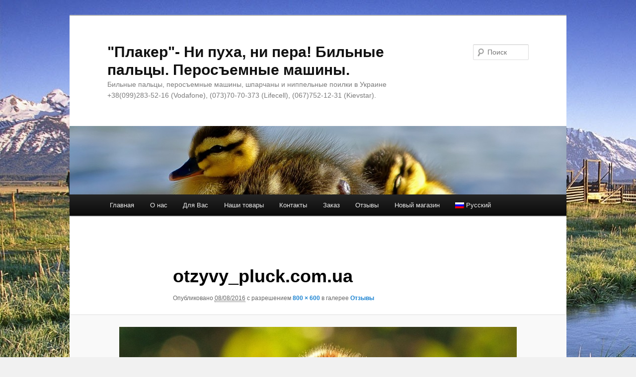

--- FILE ---
content_type: text/html; charset=UTF-8
request_url: https://www.pluck.com.ua/otzyvy/otzyvy_pluck-com-ua/
body_size: 11378
content:
<!DOCTYPE html>
<html dir="ltr" lang="ru-RU">
<head>
<meta charset="UTF-8" />
<meta name="viewport" content="width=device-width, initial-scale=1.0" />
<title>
otzyvy_pluck.com.ua | &quot;Плакер&quot;- Ни пуха, ни пера! Бильные пальцы. Перосъемные машины.&quot;Плакер&quot;- Ни пуха, ни пера! Бильные пальцы. Перосъемные машины.	</title>
<link rel="profile" href="https://gmpg.org/xfn/11" />
<link rel="stylesheet" type="text/css" media="all" href="https://www.pluck.com.ua/wp-content/themes/twentyeleven/style.css?ver=20251202" />
<link rel="pingback" href="https://www.pluck.com.ua/xmlrpc.php">

		<!-- All in One SEO 4.9.2 - aioseo.com -->
	<meta name="robots" content="max-image-preview:large" />
	<link rel="canonical" href="https://www.pluck.com.ua/otzyvy/otzyvy_pluck-com-ua/" />
	<meta name="generator" content="All in One SEO (AIOSEO) 4.9.2" />
		<script type="application/ld+json" class="aioseo-schema">
			{"@context":"https:\/\/schema.org","@graph":[{"@type":"BreadcrumbList","@id":"https:\/\/www.pluck.com.ua\/otzyvy\/otzyvy_pluck-com-ua\/#breadcrumblist","itemListElement":[{"@type":"ListItem","@id":"https:\/\/www.pluck.com.ua#listItem","position":1,"name":"Home","item":"https:\/\/www.pluck.com.ua","nextItem":{"@type":"ListItem","@id":"https:\/\/www.pluck.com.ua\/otzyvy\/otzyvy_pluck-com-ua\/#listItem","name":"otzyvy_pluck.com.ua"}},{"@type":"ListItem","@id":"https:\/\/www.pluck.com.ua\/otzyvy\/otzyvy_pluck-com-ua\/#listItem","position":2,"name":"otzyvy_pluck.com.ua","previousItem":{"@type":"ListItem","@id":"https:\/\/www.pluck.com.ua#listItem","name":"Home"}}]},{"@type":"ItemPage","@id":"https:\/\/www.pluck.com.ua\/otzyvy\/otzyvy_pluck-com-ua\/#itempage","url":"https:\/\/www.pluck.com.ua\/otzyvy\/otzyvy_pluck-com-ua\/","name":"otzyvy_pluck.com.ua | \"\u041f\u043b\u0430\u043a\u0435\u0440\"- \u041d\u0438 \u043f\u0443\u0445\u0430, \u043d\u0438 \u043f\u0435\u0440\u0430! \u0411\u0438\u043b\u044c\u043d\u044b\u0435 \u043f\u0430\u043b\u044c\u0446\u044b. \u041f\u0435\u0440\u043e\u0441\u044a\u0435\u043c\u043d\u044b\u0435 \u043c\u0430\u0448\u0438\u043d\u044b.","inLanguage":"ru-RU","isPartOf":{"@id":"https:\/\/www.pluck.com.ua\/#website"},"breadcrumb":{"@id":"https:\/\/www.pluck.com.ua\/otzyvy\/otzyvy_pluck-com-ua\/#breadcrumblist"},"author":{"@id":"https:\/\/www.pluck.com.ua\/author\/olyapluck\/#author"},"creator":{"@id":"https:\/\/www.pluck.com.ua\/author\/olyapluck\/#author"},"datePublished":"2016-08-08T16:59:23+03:00","dateModified":"2016-08-08T16:59:23+03:00"},{"@type":"Organization","@id":"https:\/\/www.pluck.com.ua\/#organization","name":"\"\u041f\u043b\u0430\u043a\u0435\u0440\"- \u041d\u0438 \u043f\u0443\u0445\u0430, \u043d\u0438 \u043f\u0435\u0440\u0430! \u0411\u0438\u043b\u044c\u043d\u044b\u0435 \u043f\u0430\u043b\u044c\u0446\u044b. \u041f\u0435\u0440\u043e\u0441\u044a\u0435\u043c\u043d\u044b\u0435 \u043c\u0430\u0448\u0438\u043d\u044b.","description":"\u0411\u0438\u043b\u044c\u043d\u044b\u0435 \u043f\u0430\u043b\u044c\u0446\u044b, \u043f\u0435\u0440\u043e\u0441\u044a\u0435\u043c\u043d\u044b\u0435 \u043c\u0430\u0448\u0438\u043d\u044b, \u0448\u043f\u0430\u0440\u0447\u0430\u043d\u044b  \u0438 \u043d\u0438\u043f\u043f\u0435\u043b\u044c\u043d\u044b\u0435 \u043f\u043e\u0438\u043b\u043a\u0438 \u0432 \u0423\u043a\u0440\u0430\u0438\u043d\u0435 +38(099)283-52-16 (Vodafone), (073)70-70-373 (Lifecell), (067)752-12-31 (Kievstar).","url":"https:\/\/www.pluck.com.ua\/"},{"@type":"Person","@id":"https:\/\/www.pluck.com.ua\/author\/olyapluck\/#author","url":"https:\/\/www.pluck.com.ua\/author\/olyapluck\/","name":"OlyaPluck","image":{"@type":"ImageObject","@id":"https:\/\/www.pluck.com.ua\/otzyvy\/otzyvy_pluck-com-ua\/#authorImage","url":"https:\/\/secure.gravatar.com\/avatar\/5fcccd3b0f7fdf18a8e4f676e75b1b345d8ed721fee522d32446db5fc8a02d10?s=96&d=mm&r=g","width":96,"height":96,"caption":"OlyaPluck"}},{"@type":"WebSite","@id":"https:\/\/www.pluck.com.ua\/#website","url":"https:\/\/www.pluck.com.ua\/","name":"{:ru}\"\u041f\u043b\u0430\u043a\u0435\u0440\"- \u041d\u0438 \u043f\u0443\u0445\u0430, \u043d\u0438 \u043f\u0435\u0440\u0430! \u0411\u0438\u043b\u044c\u043d\u044b\u0435 \u043f\u0430\u043b\u044c\u0446\u044b. \u041f\u0435\u0440\u043e\u0441\u044a\u0435\u043c\u043d\u044b\u0435 \u043c\u0430\u0448\u0438\u043d\u044b.{:}{:uk}\"\u041f\u043b\u0430\u043a\u0435\u0440\" - \u041d\u0456 \u043f\u0443\u0445\u0443, \u043d\u0456 \u043f\u0435\u0440\u0430! \u0411\u0456\u043b\u044c\u043d\u0456 \u043f\u0430\u043b\u044c\u0446\u0456. \u041c\u0430\u0448\u0438\u043d\u0438 \u0434\u043b\u044f \u0441\u043a\u0443\u0431\u0430\u043d\u043d\u044f \u043f\u0442\u0438\u0446\u0456.{:}","description":"\u0411\u0438\u043b\u044c\u043d\u044b\u0435 \u043f\u0430\u043b\u044c\u0446\u044b, \u043f\u0435\u0440\u043e\u0441\u044a\u0435\u043c\u043d\u044b\u0435 \u043c\u0430\u0448\u0438\u043d\u044b, \u0448\u043f\u0430\u0440\u0447\u0430\u043d\u044b  \u0438 \u043d\u0438\u043f\u043f\u0435\u043b\u044c\u043d\u044b\u0435 \u043f\u043e\u0438\u043b\u043a\u0438 \u0432 \u0423\u043a\u0440\u0430\u0438\u043d\u0435 +38(099)283-52-16 (Vodafone), (073)70-70-373 (Lifecell), (067)752-12-31 (Kievstar).","inLanguage":"ru-RU","publisher":{"@id":"https:\/\/www.pluck.com.ua\/#organization"}}]}
		</script>
		<!-- All in One SEO -->

<link rel="alternate" type="application/rss+xml" title="&quot;Плакер&quot;- Ни пуха, ни пера! Бильные пальцы. Перосъемные машины. &raquo; Лента" href="https://www.pluck.com.ua/feed/" />
<link rel="alternate" type="application/rss+xml" title="&quot;Плакер&quot;- Ни пуха, ни пера! Бильные пальцы. Перосъемные машины. &raquo; Лента комментариев" href="https://www.pluck.com.ua/comments/feed/" />
<link rel="alternate" title="oEmbed (JSON)" type="application/json+oembed" href="https://www.pluck.com.ua/wp-json/oembed/1.0/embed?url=https%3A%2F%2Fwww.pluck.com.ua%2Fotzyvy%2Fotzyvy_pluck-com-ua%2F" />
<link rel="alternate" title="oEmbed (XML)" type="text/xml+oembed" href="https://www.pluck.com.ua/wp-json/oembed/1.0/embed?url=https%3A%2F%2Fwww.pluck.com.ua%2Fotzyvy%2Fotzyvy_pluck-com-ua%2F&#038;format=xml" />
<style id='wp-img-auto-sizes-contain-inline-css' type='text/css'>
img:is([sizes=auto i],[sizes^="auto," i]){contain-intrinsic-size:3000px 1500px}
/*# sourceURL=wp-img-auto-sizes-contain-inline-css */
</style>
<style id='wp-emoji-styles-inline-css' type='text/css'>

	img.wp-smiley, img.emoji {
		display: inline !important;
		border: none !important;
		box-shadow: none !important;
		height: 1em !important;
		width: 1em !important;
		margin: 0 0.07em !important;
		vertical-align: -0.1em !important;
		background: none !important;
		padding: 0 !important;
	}
/*# sourceURL=wp-emoji-styles-inline-css */
</style>
<style id='wp-block-library-inline-css' type='text/css'>
:root{--wp-block-synced-color:#7a00df;--wp-block-synced-color--rgb:122,0,223;--wp-bound-block-color:var(--wp-block-synced-color);--wp-editor-canvas-background:#ddd;--wp-admin-theme-color:#007cba;--wp-admin-theme-color--rgb:0,124,186;--wp-admin-theme-color-darker-10:#006ba1;--wp-admin-theme-color-darker-10--rgb:0,107,160.5;--wp-admin-theme-color-darker-20:#005a87;--wp-admin-theme-color-darker-20--rgb:0,90,135;--wp-admin-border-width-focus:2px}@media (min-resolution:192dpi){:root{--wp-admin-border-width-focus:1.5px}}.wp-element-button{cursor:pointer}:root .has-very-light-gray-background-color{background-color:#eee}:root .has-very-dark-gray-background-color{background-color:#313131}:root .has-very-light-gray-color{color:#eee}:root .has-very-dark-gray-color{color:#313131}:root .has-vivid-green-cyan-to-vivid-cyan-blue-gradient-background{background:linear-gradient(135deg,#00d084,#0693e3)}:root .has-purple-crush-gradient-background{background:linear-gradient(135deg,#34e2e4,#4721fb 50%,#ab1dfe)}:root .has-hazy-dawn-gradient-background{background:linear-gradient(135deg,#faaca8,#dad0ec)}:root .has-subdued-olive-gradient-background{background:linear-gradient(135deg,#fafae1,#67a671)}:root .has-atomic-cream-gradient-background{background:linear-gradient(135deg,#fdd79a,#004a59)}:root .has-nightshade-gradient-background{background:linear-gradient(135deg,#330968,#31cdcf)}:root .has-midnight-gradient-background{background:linear-gradient(135deg,#020381,#2874fc)}:root{--wp--preset--font-size--normal:16px;--wp--preset--font-size--huge:42px}.has-regular-font-size{font-size:1em}.has-larger-font-size{font-size:2.625em}.has-normal-font-size{font-size:var(--wp--preset--font-size--normal)}.has-huge-font-size{font-size:var(--wp--preset--font-size--huge)}.has-text-align-center{text-align:center}.has-text-align-left{text-align:left}.has-text-align-right{text-align:right}.has-fit-text{white-space:nowrap!important}#end-resizable-editor-section{display:none}.aligncenter{clear:both}.items-justified-left{justify-content:flex-start}.items-justified-center{justify-content:center}.items-justified-right{justify-content:flex-end}.items-justified-space-between{justify-content:space-between}.screen-reader-text{border:0;clip-path:inset(50%);height:1px;margin:-1px;overflow:hidden;padding:0;position:absolute;width:1px;word-wrap:normal!important}.screen-reader-text:focus{background-color:#ddd;clip-path:none;color:#444;display:block;font-size:1em;height:auto;left:5px;line-height:normal;padding:15px 23px 14px;text-decoration:none;top:5px;width:auto;z-index:100000}html :where(.has-border-color){border-style:solid}html :where([style*=border-top-color]){border-top-style:solid}html :where([style*=border-right-color]){border-right-style:solid}html :where([style*=border-bottom-color]){border-bottom-style:solid}html :where([style*=border-left-color]){border-left-style:solid}html :where([style*=border-width]){border-style:solid}html :where([style*=border-top-width]){border-top-style:solid}html :where([style*=border-right-width]){border-right-style:solid}html :where([style*=border-bottom-width]){border-bottom-style:solid}html :where([style*=border-left-width]){border-left-style:solid}html :where(img[class*=wp-image-]){height:auto;max-width:100%}:where(figure){margin:0 0 1em}html :where(.is-position-sticky){--wp-admin--admin-bar--position-offset:var(--wp-admin--admin-bar--height,0px)}@media screen and (max-width:600px){html :where(.is-position-sticky){--wp-admin--admin-bar--position-offset:0px}}

/*# sourceURL=wp-block-library-inline-css */
</style><style id='global-styles-inline-css' type='text/css'>
:root{--wp--preset--aspect-ratio--square: 1;--wp--preset--aspect-ratio--4-3: 4/3;--wp--preset--aspect-ratio--3-4: 3/4;--wp--preset--aspect-ratio--3-2: 3/2;--wp--preset--aspect-ratio--2-3: 2/3;--wp--preset--aspect-ratio--16-9: 16/9;--wp--preset--aspect-ratio--9-16: 9/16;--wp--preset--color--black: #000;--wp--preset--color--cyan-bluish-gray: #abb8c3;--wp--preset--color--white: #fff;--wp--preset--color--pale-pink: #f78da7;--wp--preset--color--vivid-red: #cf2e2e;--wp--preset--color--luminous-vivid-orange: #ff6900;--wp--preset--color--luminous-vivid-amber: #fcb900;--wp--preset--color--light-green-cyan: #7bdcb5;--wp--preset--color--vivid-green-cyan: #00d084;--wp--preset--color--pale-cyan-blue: #8ed1fc;--wp--preset--color--vivid-cyan-blue: #0693e3;--wp--preset--color--vivid-purple: #9b51e0;--wp--preset--color--blue: #1982d1;--wp--preset--color--dark-gray: #373737;--wp--preset--color--medium-gray: #666;--wp--preset--color--light-gray: #e2e2e2;--wp--preset--gradient--vivid-cyan-blue-to-vivid-purple: linear-gradient(135deg,rgb(6,147,227) 0%,rgb(155,81,224) 100%);--wp--preset--gradient--light-green-cyan-to-vivid-green-cyan: linear-gradient(135deg,rgb(122,220,180) 0%,rgb(0,208,130) 100%);--wp--preset--gradient--luminous-vivid-amber-to-luminous-vivid-orange: linear-gradient(135deg,rgb(252,185,0) 0%,rgb(255,105,0) 100%);--wp--preset--gradient--luminous-vivid-orange-to-vivid-red: linear-gradient(135deg,rgb(255,105,0) 0%,rgb(207,46,46) 100%);--wp--preset--gradient--very-light-gray-to-cyan-bluish-gray: linear-gradient(135deg,rgb(238,238,238) 0%,rgb(169,184,195) 100%);--wp--preset--gradient--cool-to-warm-spectrum: linear-gradient(135deg,rgb(74,234,220) 0%,rgb(151,120,209) 20%,rgb(207,42,186) 40%,rgb(238,44,130) 60%,rgb(251,105,98) 80%,rgb(254,248,76) 100%);--wp--preset--gradient--blush-light-purple: linear-gradient(135deg,rgb(255,206,236) 0%,rgb(152,150,240) 100%);--wp--preset--gradient--blush-bordeaux: linear-gradient(135deg,rgb(254,205,165) 0%,rgb(254,45,45) 50%,rgb(107,0,62) 100%);--wp--preset--gradient--luminous-dusk: linear-gradient(135deg,rgb(255,203,112) 0%,rgb(199,81,192) 50%,rgb(65,88,208) 100%);--wp--preset--gradient--pale-ocean: linear-gradient(135deg,rgb(255,245,203) 0%,rgb(182,227,212) 50%,rgb(51,167,181) 100%);--wp--preset--gradient--electric-grass: linear-gradient(135deg,rgb(202,248,128) 0%,rgb(113,206,126) 100%);--wp--preset--gradient--midnight: linear-gradient(135deg,rgb(2,3,129) 0%,rgb(40,116,252) 100%);--wp--preset--font-size--small: 13px;--wp--preset--font-size--medium: 20px;--wp--preset--font-size--large: 36px;--wp--preset--font-size--x-large: 42px;--wp--preset--spacing--20: 0.44rem;--wp--preset--spacing--30: 0.67rem;--wp--preset--spacing--40: 1rem;--wp--preset--spacing--50: 1.5rem;--wp--preset--spacing--60: 2.25rem;--wp--preset--spacing--70: 3.38rem;--wp--preset--spacing--80: 5.06rem;--wp--preset--shadow--natural: 6px 6px 9px rgba(0, 0, 0, 0.2);--wp--preset--shadow--deep: 12px 12px 50px rgba(0, 0, 0, 0.4);--wp--preset--shadow--sharp: 6px 6px 0px rgba(0, 0, 0, 0.2);--wp--preset--shadow--outlined: 6px 6px 0px -3px rgb(255, 255, 255), 6px 6px rgb(0, 0, 0);--wp--preset--shadow--crisp: 6px 6px 0px rgb(0, 0, 0);}:where(.is-layout-flex){gap: 0.5em;}:where(.is-layout-grid){gap: 0.5em;}body .is-layout-flex{display: flex;}.is-layout-flex{flex-wrap: wrap;align-items: center;}.is-layout-flex > :is(*, div){margin: 0;}body .is-layout-grid{display: grid;}.is-layout-grid > :is(*, div){margin: 0;}:where(.wp-block-columns.is-layout-flex){gap: 2em;}:where(.wp-block-columns.is-layout-grid){gap: 2em;}:where(.wp-block-post-template.is-layout-flex){gap: 1.25em;}:where(.wp-block-post-template.is-layout-grid){gap: 1.25em;}.has-black-color{color: var(--wp--preset--color--black) !important;}.has-cyan-bluish-gray-color{color: var(--wp--preset--color--cyan-bluish-gray) !important;}.has-white-color{color: var(--wp--preset--color--white) !important;}.has-pale-pink-color{color: var(--wp--preset--color--pale-pink) !important;}.has-vivid-red-color{color: var(--wp--preset--color--vivid-red) !important;}.has-luminous-vivid-orange-color{color: var(--wp--preset--color--luminous-vivid-orange) !important;}.has-luminous-vivid-amber-color{color: var(--wp--preset--color--luminous-vivid-amber) !important;}.has-light-green-cyan-color{color: var(--wp--preset--color--light-green-cyan) !important;}.has-vivid-green-cyan-color{color: var(--wp--preset--color--vivid-green-cyan) !important;}.has-pale-cyan-blue-color{color: var(--wp--preset--color--pale-cyan-blue) !important;}.has-vivid-cyan-blue-color{color: var(--wp--preset--color--vivid-cyan-blue) !important;}.has-vivid-purple-color{color: var(--wp--preset--color--vivid-purple) !important;}.has-black-background-color{background-color: var(--wp--preset--color--black) !important;}.has-cyan-bluish-gray-background-color{background-color: var(--wp--preset--color--cyan-bluish-gray) !important;}.has-white-background-color{background-color: var(--wp--preset--color--white) !important;}.has-pale-pink-background-color{background-color: var(--wp--preset--color--pale-pink) !important;}.has-vivid-red-background-color{background-color: var(--wp--preset--color--vivid-red) !important;}.has-luminous-vivid-orange-background-color{background-color: var(--wp--preset--color--luminous-vivid-orange) !important;}.has-luminous-vivid-amber-background-color{background-color: var(--wp--preset--color--luminous-vivid-amber) !important;}.has-light-green-cyan-background-color{background-color: var(--wp--preset--color--light-green-cyan) !important;}.has-vivid-green-cyan-background-color{background-color: var(--wp--preset--color--vivid-green-cyan) !important;}.has-pale-cyan-blue-background-color{background-color: var(--wp--preset--color--pale-cyan-blue) !important;}.has-vivid-cyan-blue-background-color{background-color: var(--wp--preset--color--vivid-cyan-blue) !important;}.has-vivid-purple-background-color{background-color: var(--wp--preset--color--vivid-purple) !important;}.has-black-border-color{border-color: var(--wp--preset--color--black) !important;}.has-cyan-bluish-gray-border-color{border-color: var(--wp--preset--color--cyan-bluish-gray) !important;}.has-white-border-color{border-color: var(--wp--preset--color--white) !important;}.has-pale-pink-border-color{border-color: var(--wp--preset--color--pale-pink) !important;}.has-vivid-red-border-color{border-color: var(--wp--preset--color--vivid-red) !important;}.has-luminous-vivid-orange-border-color{border-color: var(--wp--preset--color--luminous-vivid-orange) !important;}.has-luminous-vivid-amber-border-color{border-color: var(--wp--preset--color--luminous-vivid-amber) !important;}.has-light-green-cyan-border-color{border-color: var(--wp--preset--color--light-green-cyan) !important;}.has-vivid-green-cyan-border-color{border-color: var(--wp--preset--color--vivid-green-cyan) !important;}.has-pale-cyan-blue-border-color{border-color: var(--wp--preset--color--pale-cyan-blue) !important;}.has-vivid-cyan-blue-border-color{border-color: var(--wp--preset--color--vivid-cyan-blue) !important;}.has-vivid-purple-border-color{border-color: var(--wp--preset--color--vivid-purple) !important;}.has-vivid-cyan-blue-to-vivid-purple-gradient-background{background: var(--wp--preset--gradient--vivid-cyan-blue-to-vivid-purple) !important;}.has-light-green-cyan-to-vivid-green-cyan-gradient-background{background: var(--wp--preset--gradient--light-green-cyan-to-vivid-green-cyan) !important;}.has-luminous-vivid-amber-to-luminous-vivid-orange-gradient-background{background: var(--wp--preset--gradient--luminous-vivid-amber-to-luminous-vivid-orange) !important;}.has-luminous-vivid-orange-to-vivid-red-gradient-background{background: var(--wp--preset--gradient--luminous-vivid-orange-to-vivid-red) !important;}.has-very-light-gray-to-cyan-bluish-gray-gradient-background{background: var(--wp--preset--gradient--very-light-gray-to-cyan-bluish-gray) !important;}.has-cool-to-warm-spectrum-gradient-background{background: var(--wp--preset--gradient--cool-to-warm-spectrum) !important;}.has-blush-light-purple-gradient-background{background: var(--wp--preset--gradient--blush-light-purple) !important;}.has-blush-bordeaux-gradient-background{background: var(--wp--preset--gradient--blush-bordeaux) !important;}.has-luminous-dusk-gradient-background{background: var(--wp--preset--gradient--luminous-dusk) !important;}.has-pale-ocean-gradient-background{background: var(--wp--preset--gradient--pale-ocean) !important;}.has-electric-grass-gradient-background{background: var(--wp--preset--gradient--electric-grass) !important;}.has-midnight-gradient-background{background: var(--wp--preset--gradient--midnight) !important;}.has-small-font-size{font-size: var(--wp--preset--font-size--small) !important;}.has-medium-font-size{font-size: var(--wp--preset--font-size--medium) !important;}.has-large-font-size{font-size: var(--wp--preset--font-size--large) !important;}.has-x-large-font-size{font-size: var(--wp--preset--font-size--x-large) !important;}
/*# sourceURL=global-styles-inline-css */
</style>

<style id='classic-theme-styles-inline-css' type='text/css'>
/*! This file is auto-generated */
.wp-block-button__link{color:#fff;background-color:#32373c;border-radius:9999px;box-shadow:none;text-decoration:none;padding:calc(.667em + 2px) calc(1.333em + 2px);font-size:1.125em}.wp-block-file__button{background:#32373c;color:#fff;text-decoration:none}
/*# sourceURL=/wp-includes/css/classic-themes.min.css */
</style>
<link rel='stylesheet' id='contact-form-7-css' href='https://www.pluck.com.ua/wp-content/plugins/contact-form-7/includes/css/styles.css?ver=6.1.4' type='text/css' media='all' />
<link rel='stylesheet' id='twentyeleven-block-style-css' href='https://www.pluck.com.ua/wp-content/themes/twentyeleven/blocks.css?ver=20240703' type='text/css' media='all' />
<link rel='stylesheet' id='wp-featherlight-css' href='https://www.pluck.com.ua/wp-content/plugins/wp-featherlight/css/wp-featherlight.min.css?ver=1.3.4' type='text/css' media='all' />
<link rel='stylesheet' id='__EPYT__style-css' href='https://www.pluck.com.ua/wp-content/plugins/youtube-embed-plus/styles/ytprefs.min.css?ver=14.2.4' type='text/css' media='all' />
<style id='__EPYT__style-inline-css' type='text/css'>

                .epyt-gallery-thumb {
                        width: 33.333%;
                }
                
/*# sourceURL=__EPYT__style-inline-css */
</style>
<link rel='stylesheet' id='wpglobus-css' href='https://www.pluck.com.ua/wp-content/plugins/wpglobus/includes/css/wpglobus.css?ver=3.0.0' type='text/css' media='all' />
<script type="text/javascript" src="https://www.pluck.com.ua/wp-includes/js/jquery/jquery.min.js?ver=3.7.1" id="jquery-core-js"></script>
<script type="text/javascript" src="https://www.pluck.com.ua/wp-includes/js/jquery/jquery-migrate.min.js?ver=3.4.1" id="jquery-migrate-js"></script>
<script type="text/javascript" id="__ytprefs__-js-extra">
/* <![CDATA[ */
var _EPYT_ = {"ajaxurl":"https://www.pluck.com.ua/wp-admin/admin-ajax.php","security":"66c5414b9c","gallery_scrolloffset":"20","eppathtoscripts":"https://www.pluck.com.ua/wp-content/plugins/youtube-embed-plus/scripts/","eppath":"https://www.pluck.com.ua/wp-content/plugins/youtube-embed-plus/","epresponsiveselector":"[\"iframe.__youtube_prefs_widget__\"]","epdovol":"1","version":"14.2.4","evselector":"iframe.__youtube_prefs__[src], iframe[src*=\"youtube.com/embed/\"], iframe[src*=\"youtube-nocookie.com/embed/\"]","ajax_compat":"","maxres_facade":"eager","ytapi_load":"light","pause_others":"","stopMobileBuffer":"1","facade_mode":"","not_live_on_channel":""};
//# sourceURL=__ytprefs__-js-extra
/* ]]> */
</script>
<script type="text/javascript" src="https://www.pluck.com.ua/wp-content/plugins/youtube-embed-plus/scripts/ytprefs.min.js?ver=14.2.4" id="__ytprefs__-js"></script>
<script type="text/javascript" id="utils-js-extra">
/* <![CDATA[ */
var userSettings = {"url":"/","uid":"0","time":"1768898949","secure":"1"};
//# sourceURL=utils-js-extra
/* ]]> */
</script>
<script type="text/javascript" src="https://www.pluck.com.ua/wp-includes/js/utils.min.js?ver=6.9" id="utils-js"></script>
<link rel="https://api.w.org/" href="https://www.pluck.com.ua/wp-json/" /><link rel="alternate" title="JSON" type="application/json" href="https://www.pluck.com.ua/wp-json/wp/v2/media/2533" /><link rel="EditURI" type="application/rsd+xml" title="RSD" href="https://www.pluck.com.ua/xmlrpc.php?rsd" />
<meta name="generator" content="WordPress 6.9" />
<link rel='shortlink' href='https://www.pluck.com.ua/?p=2533' />
<!-- All in one Favicon 4.8 --><link rel="shortcut icon" href="http://www.pluck.com.ua/wp-content/uploads/2013/01/favicon.ico" />
<style type="text/css" id="custom-background-css">
body.custom-background { background-color: #f1f1f1; background-image: url("https://www.pluck.com.ua/wp-content/uploads/2018/12/reWalls.com-44140.jpg"); background-position: left top; background-size: auto; background-repeat: no-repeat; background-attachment: fixed; }
</style>
				<style media="screen">
				.wpglobus_flag_ru{background-image:url(https://www.pluck.com.ua/wp-content/plugins/wpglobus/flags/ru.png)}
.wpglobus_flag_uk{background-image:url(https://www.pluck.com.ua/wp-content/plugins/wpglobus/flags/ua.png)}
			</style>
			<link rel="alternate" hreflang="ru-RU" href="https://www.pluck.com.ua/otzyvy/otzyvy_pluck-com-ua/" /><link rel="alternate" hreflang="uk" href="https://www.pluck.com.ua/uk/otzyvy/otzyvy_pluck-com-ua/" /><link rel="icon" href="https://www.pluck.com.ua/wp-content/uploads/2024/08/cropped-Logo_500_500_ps-32x32.png" sizes="32x32" />
<link rel="icon" href="https://www.pluck.com.ua/wp-content/uploads/2024/08/cropped-Logo_500_500_ps-192x192.png" sizes="192x192" />
<link rel="apple-touch-icon" href="https://www.pluck.com.ua/wp-content/uploads/2024/08/cropped-Logo_500_500_ps-180x180.png" />
<meta name="msapplication-TileImage" content="https://www.pluck.com.ua/wp-content/uploads/2024/08/cropped-Logo_500_500_ps-270x270.png" />
				<style type="text/css" id="c4wp-checkout-css">
					.woocommerce-checkout .c4wp_captcha_field {
						margin-bottom: 10px;
						margin-top: 15px;
						position: relative;
						display: inline-block;
					}
				</style>
							<style type="text/css" id="c4wp-v3-lp-form-css">
				.login #login, .login #lostpasswordform {
					min-width: 350px !important;
				}
				.wpforms-field-c4wp iframe {
					width: 100% !important;
				}
			</style>
			</head>

<body class="attachment wp-singular attachment-template-default attachmentid-2533 attachment-jpeg custom-background wp-embed-responsive wp-theme-twentyeleven wp-featherlight-captions single-author singular two-column left-sidebar">
<div class="skip-link"><a class="assistive-text" href="#content">Перейти к основному содержимому</a></div><div id="page" class="hfeed">
	<header id="branding">
			<hgroup>
									<h1 id="site-title"><span><a href="https://www.pluck.com.ua/" rel="home" >&quot;Плакер&quot;- Ни пуха, ни пера! Бильные пальцы. Перосъемные машины.</a></span></h1>
										<h2 id="site-description">Бильные пальцы, перосъемные машины, шпарчаны  и ниппельные поилки в Украине +38(099)283-52-16 (Vodafone), (073)70-70-373 (Lifecell), (067)752-12-31 (Kievstar).</h2>
							</hgroup>

						<a href="https://www.pluck.com.ua/" rel="home" >
				<img src="https://www.pluck.com.ua/wp-content/uploads/2012/10/cropped-reWalls.com-395571.jpg" width="1000" height="138" alt="&quot;Плакер&quot;- Ни пуха, ни пера! Бильные пальцы. Перосъемные машины." srcset="https://www.pluck.com.ua/wp-content/uploads/2012/10/cropped-reWalls.com-395571.jpg 1000w, https://www.pluck.com.ua/wp-content/uploads/2012/10/cropped-reWalls.com-395571-300x41.jpg 300w, https://www.pluck.com.ua/wp-content/uploads/2012/10/cropped-reWalls.com-395571-768x106.jpg 768w, https://www.pluck.com.ua/wp-content/uploads/2012/10/cropped-reWalls.com-395571-500x69.jpg 500w" sizes="(max-width: 1000px) 100vw, 1000px" decoding="async" fetchpriority="high" />			</a>
			
									<form method="get" id="searchform" action="https://www.pluck.com.ua/">
		<label for="s" class="assistive-text">Поиск</label>
		<input type="text" class="field" name="s" id="s" placeholder="Поиск" />
		<input type="submit" class="submit" name="submit" id="searchsubmit" value="Поиск" />
	</form>
			
			<nav id="access">
				<h3 class="assistive-text">Главное меню</h3>
				<div class="menu-menu-head-container"><ul id="menu-menu-head" class="menu"><li id="menu-item-3405" class="menu-item menu-item-type-custom menu-item-object-custom menu-item-home menu-item-3405"><a href="http://www.pluck.com.ua/">Главная</a></li>
<li id="menu-item-3406" class="menu-item menu-item-type-post_type menu-item-object-page menu-item-3406"><a href="https://www.pluck.com.ua/o-nas/">О нас</a></li>
<li id="menu-item-3408" class="menu-item menu-item-type-post_type menu-item-object-page menu-item-has-children menu-item-3408"><a href="https://www.pluck.com.ua/vse-o-pticevodstve/">Для Вас</a>
<ul class="sub-menu">
	<li id="menu-item-3415" class="menu-item menu-item-type-post_type menu-item-object-page menu-item-3415"><a href="https://www.pluck.com.ua/vse-o-pticevodstve/perosemnye-mashiny/">Перосъемные машины</a></li>
	<li id="menu-item-3410" class="menu-item menu-item-type-post_type menu-item-object-page menu-item-3410"><a href="https://www.pluck.com.ua/vse-o-pticevodstve/gde-mozhno-kupit-perosemnuyu-centrifugu/">Где можно купить перосъемную машину?</a></li>
	<li id="menu-item-3414" class="menu-item menu-item-type-post_type menu-item-object-page menu-item-3414"><a href="https://www.pluck.com.ua/vse-o-pticevodstve/perosemnaya-mashina-svoimi-rukami/">Перосъемная машина своими руками</a></li>
	<li id="menu-item-3409" class="menu-item menu-item-type-post_type menu-item-object-page menu-item-3409"><a href="https://www.pluck.com.ua/vse-o-pticevodstve/bilnye-palcy-bily/">Бильные пальцы как выбрать?</a></li>
	<li id="menu-item-3412" class="menu-item menu-item-type-post_type menu-item-object-page menu-item-3412"><a href="https://www.pluck.com.ua/vse-o-pticevodstve/kak-shparit-pticu-dlya-pravilnoj-oshhipki/">Как правильно ошпарить и ощипать птицу?</a></li>
	<li id="menu-item-3413" class="menu-item menu-item-type-post_type menu-item-object-page menu-item-3413"><a href="https://www.pluck.com.ua/vse-o-pticevodstve/nippelnye-poilki-dlya-ptic/">Как собрать систему ниппельного поения птицы своими руками. Видео.</a></li>
	<li id="menu-item-3416" class="menu-item menu-item-type-post_type menu-item-object-page menu-item-3416"><a href="https://www.pluck.com.ua/vse-o-pticevodstve/pticevodstvo-kak-biznes-razvedenie-kurej/">Птицеводство как бизнес. Разведение кур и бройлеров.</a></li>
	<li id="menu-item-3411" class="menu-item menu-item-type-post_type menu-item-object-page menu-item-3411"><a href="https://www.pluck.com.ua/vse-o-pticevodstve/dokumenty/">Документы EC</a></li>
</ul>
</li>
<li id="menu-item-3632" class="menu-item menu-item-type-post_type menu-item-object-page menu-item-has-children menu-item-3632"><a href="https://www.pluck.com.ua/tovary/">Наши товары</a>
<ul class="sub-menu">
	<li id="menu-item-3418" class="menu-item menu-item-type-post_type menu-item-object-page menu-item-has-children menu-item-3418"><a href="https://www.pluck.com.ua/bilnye-palcy/">Бильные пальцы</a>
	<ul class="sub-menu">
		<li id="menu-item-3448" class="menu-item menu-item-type-post_type menu-item-object-page menu-item-3448"><a href="https://www.pluck.com.ua/bilnye-palcy/bilnye-palcy-dlya-perepelov-plakerbil-500/">Бильные пальцы для перепелов &#171;Плакербил-500&#187;</a></li>
		<li id="menu-item-3449" class="menu-item menu-item-type-post_type menu-item-object-page menu-item-3449"><a href="https://www.pluck.com.ua/bilnye-palcy/bilnye-palcy-dlya-perepelov-plakerbil-501/">Бильные пальцы для перепелов &#171;Плакербил-501&#187;</a></li>
		<li id="menu-item-3447" class="menu-item menu-item-type-post_type menu-item-object-page menu-item-3447"><a href="https://www.pluck.com.ua/bilnye-palcy/bilnye-palcy-sharikovye/">Бильные пальцы &#171;Плакербил шариковые&#187;</a></li>
		<li id="menu-item-3446" class="menu-item menu-item-type-post_type menu-item-object-page menu-item-3446"><a href="https://www.pluck.com.ua/bilnye-palcy/bilnye-palcy-plakerbil-kolcevye/">Бильные пальцы &#171;Плакербил кольцевые&#187;</a></li>
		<li id="menu-item-3455" class="menu-item menu-item-type-post_type menu-item-object-page menu-item-3455"><a href="https://www.pluck.com.ua/bilnye-palcy/palec-bilnyj-plakerbil-sharikovyj-belyj/">Палец бильный &#171;Плакербил шариковый белый&#187;</a></li>
		<li id="menu-item-3454" class="menu-item menu-item-type-post_type menu-item-object-page menu-item-3454"><a href="https://www.pluck.com.ua/bilnye-palcy/palec-bilnyj-kolcevoj-belyj/">Палец бильный &#171;Плакербил кольцевой белый&#187;</a></li>
		<li id="menu-item-3453" class="menu-item menu-item-type-post_type menu-item-object-page menu-item-3453"><a href="https://www.pluck.com.ua/bilnye-palcy/vygrebnye-bilnye-palcy/">Выгребные бильные пальцы</a></li>
		<li id="menu-item-3456" class="menu-item menu-item-type-post_type menu-item-object-page menu-item-3456"><a href="https://www.pluck.com.ua/bilnye-palcy/shajba-podkladka/">Шайба-подкладка</a></li>
	</ul>
</li>
	<li id="menu-item-3434" class="menu-item menu-item-type-post_type menu-item-object-page menu-item-has-children menu-item-3434"><a href="https://www.pluck.com.ua/tovary/bilnye-palcy-dlya-pticefabrik/">Бильные пальцы для птицефабрик</a>
	<ul class="sub-menu">
		<li id="menu-item-3452" class="menu-item menu-item-type-post_type menu-item-object-page menu-item-3452"><a href="https://www.pluck.com.ua/bilnye-palcy/bilnyj-palec/">Бильный палец ПБ-94-19,5</a></li>
		<li id="menu-item-3450" class="menu-item menu-item-type-post_type menu-item-object-page menu-item-3450"><a href="https://www.pluck.com.ua/bilnye-palcy/bilnyj-palec-pb-140-19/">Бильный палец ПБ 140-19</a></li>
		<li id="menu-item-3451" class="menu-item menu-item-type-post_type menu-item-object-page menu-item-3451"><a href="https://www.pluck.com.ua/bilnye-palcy/bilnyj-palec-pb-145-22/">Бильный палец ПБ 145-22</a></li>
	</ul>
</li>
	<li id="menu-item-3417" class="menu-item menu-item-type-post_type menu-item-object-page menu-item-has-children menu-item-3417"><a href="https://www.pluck.com.ua/perosemnye-mashiny/">Перосъемные машины</a>
	<ul class="sub-menu">
		<li id="menu-item-7143" class="menu-item menu-item-type-post_type menu-item-object-page menu-item-7143"><a href="https://www.pluck.com.ua/perosemnaya-mashina-dlya-perepelov-mini-280p/">”Мини-280П”</a></li>
		<li id="menu-item-7142" class="menu-item menu-item-type-post_type menu-item-object-page menu-item-7142"><a href="https://www.pluck.com.ua/perosemnaya-mashina-mini-330p-dlya-perepelov/">&#171;Мини-330П&#187;</a></li>
		<li id="menu-item-3430" class="menu-item menu-item-type-post_type menu-item-object-page menu-item-3430"><a href="https://www.pluck.com.ua/perosemnye-mashiny/perosemnaya-centrifuga-mechta-fermkra-dlya-oshhipa-kur-utok-gusej-i-indeek/">“Профессионал-400П”</a></li>
		<li id="menu-item-3433" class="menu-item menu-item-type-post_type menu-item-object-page menu-item-3433"><a href="https://www.pluck.com.ua/?page_id=195">“Мечта фермера-600МР”</a></li>
		<li id="menu-item-3426" class="menu-item menu-item-type-post_type menu-item-object-page menu-item-3426"><a href="https://www.pluck.com.ua/perosemnye-mashiny/plaker-mechta-fermera-600-universal/">“Мечта фермера-600МР Универсал&#187;</a></li>
		<li id="menu-item-3425" class="menu-item menu-item-type-post_type menu-item-object-page menu-item-3425"><a href="https://www.pluck.com.ua/perosemnye-mashiny/mechta-fermera-800n/">&#171;Мечта фермера-700&#187;</a></li>
		<li id="menu-item-3427" class="menu-item menu-item-type-post_type menu-item-object-page menu-item-3427"><a href="https://www.pluck.com.ua/perosemnye-mashiny/mechta-feremera-800d/">&#171;Мечта фермера-800Д&#187;</a></li>
		<li id="menu-item-3431" class="menu-item menu-item-type-post_type menu-item-object-page menu-item-3431"><a href="https://www.pluck.com.ua/perosemnye-mashiny/universalnaya-perosemnaya-centrifuga-plaker-mechta-fermera-1000i/">“Мечта фермера-1000”</a></li>
		<li id="menu-item-3424" class="menu-item menu-item-type-post_type menu-item-object-page menu-item-3424"><a href="https://www.pluck.com.ua/perosemnye-mashiny/mashina-dlya-ochistki-lap/">Машина для очистки лап</a></li>
	</ul>
</li>
	<li id="menu-item-3440" class="menu-item menu-item-type-post_type menu-item-object-page menu-item-3440"><a href="https://www.pluck.com.ua/tovary/nasadki-na-drel-dlya-oshhipa-pticy/">Насадки для ощипывания птицы</a></li>
	<li id="menu-item-3441" class="menu-item menu-item-type-post_type menu-item-object-page menu-item-has-children menu-item-3441"><a href="https://www.pluck.com.ua/tovary/shparchany-dlya-ptic/">Шпарчаны для птицы</a>
	<ul class="sub-menu">
		<li id="menu-item-3445" class="menu-item menu-item-type-post_type menu-item-object-page menu-item-3445"><a href="https://www.pluck.com.ua/tovary/shparchany-dlya-ptic/shparchan-dlya-perepelov-mini-300n/">&#171;Мини-300&#187;</a></li>
		<li id="menu-item-3444" class="menu-item menu-item-type-post_type menu-item-object-page menu-item-3444"><a href="https://www.pluck.com.ua/tovary/shparchany-dlya-ptic/shparchan-avtomat-dlya-perepelov-mini-300/">&#171;Мини-350&#187;</a></li>
		<li id="menu-item-3443" class="menu-item menu-item-type-post_type menu-item-object-page menu-item-3443"><a href="https://www.pluck.com.ua/tovary/shparchany-dlya-ptic/shparchan-75-litrov/">&#171;75 литров&#187;</a></li>
		<li id="menu-item-3442" class="menu-item menu-item-type-post_type menu-item-object-page menu-item-3442"><a href="https://www.pluck.com.ua/tovary/shparchany-dlya-ptic/shparchan-avtomat-150-litrov/">&#171;150 литров&#187;</a></li>
	</ul>
</li>
	<li id="menu-item-3439" class="menu-item menu-item-type-post_type menu-item-object-page menu-item-3439"><a href="https://www.pluck.com.ua/tovary/nippelnye-poilki/">Ниппельные поилки и системы поения для птицы</a></li>
	<li id="menu-item-3435" class="menu-item menu-item-type-post_type menu-item-object-page menu-item-3435"><a href="https://www.pluck.com.ua/?page_id=2401">Поилки для кроликов</a></li>
	<li id="menu-item-3437" class="menu-item menu-item-type-post_type menu-item-object-page menu-item-3437"><a href="https://www.pluck.com.ua/?page_id=2368">Микрочашечные поилки</a></li>
</ul>
</li>
<li id="menu-item-3420" class="menu-item menu-item-type-post_type menu-item-object-page menu-item-3420"><a href="https://www.pluck.com.ua/kak-zakazat/">Контакты</a></li>
<li id="menu-item-3422" class="menu-item menu-item-type-post_type menu-item-object-page menu-item-3422"><a href="https://www.pluck.com.ua/oformit-zakaz/">Заказ</a></li>
<li id="menu-item-3421" class="menu-item menu-item-type-post_type menu-item-object-page menu-item-3421"><a href="https://www.pluck.com.ua/otzyvy/">Отзывы</a></li>
<li id="menu-item-5574" class="menu-item menu-item-type-custom menu-item-object-custom menu-item-5574"><a href="https://pluck-shop.com.ua/">Новый магазин</a></li>
<li id="menu-item-9999999999" class="menu-item menu-item-type-custom menu-item-object-custom menu_item_wpglobus_menu_switch wpglobus-selector-link wpglobus-current-language menu-item-9999999999"><a href="https://www.pluck.com.ua/otzyvy/otzyvy_pluck-com-ua/"><span class="wpglobus_flag wpglobus_language_name wpglobus_flag_ru">Русский</span></a>
<ul class="sub-menu">
	<li id="menu-item-wpglobus_menu_switch_uk" class="menu-item menu-item-type-custom menu-item-object-custom sub_menu_item_wpglobus_menu_switch wpglobus-selector-link menu-item-wpglobus_menu_switch_uk"><a href="https://www.pluck.com.ua/uk/otzyvy/otzyvy_pluck-com-ua/"><span class="wpglobus_flag wpglobus_language_name wpglobus_flag_uk">Українська</span></a></li>
</ul>
</li>
</ul></div>			</nav><!-- #access -->
	</header><!-- #branding -->


	<div id="main">

		<div id="primary" class="image-attachment">
			<div id="content" role="main">

			
				<nav id="nav-single">
					<h3 class="assistive-text">Навигация по изображениям</h3>
					<span class="nav-previous"></span>
					<span class="nav-next"></span>
				</nav><!-- #nav-single -->

					<article id="post-2533" class="post-2533 attachment type-attachment status-inherit hentry">
						<header class="entry-header">
							<h1 class="entry-title">otzyvy_pluck.com.ua</h1>

							<div class="entry-meta">
								<span class="meta-prep meta-prep-entry-date">Опубликовано </span> <span class="entry-date"><abbr class="published" title="16:59">08/08/2016</abbr></span> с разрешением <a href="https://www.pluck.com.ua/wp-content/uploads/2016/08/otzyvy_pluck.com_.ua_.jpg" title="Ссылка на полноразмерное изображение">800 &times; 600</a> в галерее <a href="https://www.pluck.com.ua/otzyvy/" title="Отзывы" rel="gallery">Отзывы</a>															</div><!-- .entry-meta -->

						</header><!-- .entry-header -->

						<div class="entry-content">

							<div class="entry-attachment">
								<div class="attachment">
													<a href="https://www.pluck.com.ua/wp-content/uploads/2016/08/otzyvy_pluck.com_.ua_.jpg" title="otzyvy_pluck.com.ua" rel="attachment">
										<img width="800" height="600" src="https://www.pluck.com.ua/wp-content/uploads/2016/08/otzyvy_pluck.com_.ua_.jpg" class="attachment-848x1024 size-848x1024" alt="" decoding="async" srcset="https://www.pluck.com.ua/wp-content/uploads/2016/08/otzyvy_pluck.com_.ua_.jpg 800w, https://www.pluck.com.ua/wp-content/uploads/2016/08/otzyvy_pluck.com_.ua_-300x225.jpg 300w, https://www.pluck.com.ua/wp-content/uploads/2016/08/otzyvy_pluck.com_.ua_-768x576.jpg 768w, https://www.pluck.com.ua/wp-content/uploads/2016/08/otzyvy_pluck.com_.ua_-400x300.jpg 400w" sizes="(max-width: 800px) 100vw, 800px" />									</a>

																	</div><!-- .attachment -->

							</div><!-- .entry-attachment -->

							<div class="entry-description">
																							</div><!-- .entry-description -->

						</div><!-- .entry-content -->

					</article><!-- #post-2533 -->

						<div id="comments">
	
	
	
	
</div><!-- #comments -->

				
			</div><!-- #content -->
		</div><!-- #primary -->


	</div><!-- #main -->

	<footer id="colophon">

			
<div id="supplementary" class="one">
	
		<div id="second" class="widget-area" role="complementary">
		<aside id="text-5" class="widget widget_text">			<div class="textwidget"><p style="text-align: center;">2012-2020 © www.pluck.com.ua Все права защищены.</p></div>
		</aside>	</div><!-- #second .widget-area -->
	
	</div><!-- #supplementary -->

			<div id="site-generator">
												<a href="https://ru.wordpress.org/" class="imprint" title="Современная персональная платформа для публикаций">
					Сайт работает на WordPress				</a>
			</div>
	</footer><!-- #colophon -->
</div><!-- #page -->

<script type="speculationrules">
{"prefetch":[{"source":"document","where":{"and":[{"href_matches":"/*"},{"not":{"href_matches":["/wp-*.php","/wp-admin/*","/wp-content/uploads/*","/wp-content/*","/wp-content/plugins/*","/wp-content/themes/twentyeleven/*","/*\\?(.+)"]}},{"not":{"selector_matches":"a[rel~=\"nofollow\"]"}},{"not":{"selector_matches":".no-prefetch, .no-prefetch a"}}]},"eagerness":"conservative"}]}
</script>
<script type="text/javascript" src="https://www.pluck.com.ua/wp-includes/js/comment-reply.min.js?ver=6.9" id="comment-reply-js" async="async" data-wp-strategy="async" fetchpriority="low"></script>
<script type="module"  src="https://www.pluck.com.ua/wp-content/plugins/all-in-one-seo-pack/dist/Lite/assets/table-of-contents.95d0dfce.js?ver=4.9.2" id="aioseo/js/src/vue/standalone/blocks/table-of-contents/frontend.js-js"></script>
<script type="text/javascript" src="https://www.pluck.com.ua/wp-includes/js/dist/hooks.min.js?ver=dd5603f07f9220ed27f1" id="wp-hooks-js"></script>
<script type="text/javascript" src="https://www.pluck.com.ua/wp-includes/js/dist/i18n.min.js?ver=c26c3dc7bed366793375" id="wp-i18n-js"></script>
<script type="text/javascript" id="wp-i18n-js-after">
/* <![CDATA[ */
wp.i18n.setLocaleData( { 'text direction\u0004ltr': [ 'ltr' ] } );
//# sourceURL=wp-i18n-js-after
/* ]]> */
</script>
<script type="text/javascript" src="https://www.pluck.com.ua/wp-content/plugins/contact-form-7/includes/swv/js/index.js?ver=6.1.4" id="swv-js"></script>
<script type="text/javascript" id="contact-form-7-js-translations">
/* <![CDATA[ */
( function( domain, translations ) {
	var localeData = translations.locale_data[ domain ] || translations.locale_data.messages;
	localeData[""].domain = domain;
	wp.i18n.setLocaleData( localeData, domain );
} )( "contact-form-7", {"translation-revision-date":"2025-09-30 08:46:06+0000","generator":"GlotPress\/4.0.3","domain":"messages","locale_data":{"messages":{"":{"domain":"messages","plural-forms":"nplurals=3; plural=(n % 10 == 1 && n % 100 != 11) ? 0 : ((n % 10 >= 2 && n % 10 <= 4 && (n % 100 < 12 || n % 100 > 14)) ? 1 : 2);","lang":"ru"},"This contact form is placed in the wrong place.":["\u042d\u0442\u0430 \u043a\u043e\u043d\u0442\u0430\u043a\u0442\u043d\u0430\u044f \u0444\u043e\u0440\u043c\u0430 \u0440\u0430\u0437\u043c\u0435\u0449\u0435\u043d\u0430 \u0432 \u043d\u0435\u043f\u0440\u0430\u0432\u0438\u043b\u044c\u043d\u043e\u043c \u043c\u0435\u0441\u0442\u0435."],"Error:":["\u041e\u0448\u0438\u0431\u043a\u0430:"]}},"comment":{"reference":"includes\/js\/index.js"}} );
//# sourceURL=contact-form-7-js-translations
/* ]]> */
</script>
<script type="text/javascript" id="contact-form-7-js-before">
/* <![CDATA[ */
var wpcf7 = {
    "api": {
        "root": "https:\/\/www.pluck.com.ua\/wp-json\/",
        "namespace": "contact-form-7\/v1"
    }
};
//# sourceURL=contact-form-7-js-before
/* ]]> */
</script>
<script type="text/javascript" src="https://www.pluck.com.ua/wp-content/plugins/contact-form-7/includes/js/index.js?ver=6.1.4" id="contact-form-7-js"></script>
<script type="text/javascript" src="https://www.pluck.com.ua/wp-content/plugins/wp-featherlight/js/wpFeatherlight.pkgd.min.js?ver=1.3.4" id="wp-featherlight-js"></script>
<script type="text/javascript" src="https://www.pluck.com.ua/wp-content/plugins/youtube-embed-plus/scripts/fitvids.min.js?ver=14.2.4" id="__ytprefsfitvids__-js"></script>
<script type="text/javascript" id="wpglobus-js-extra">
/* <![CDATA[ */
var WPGlobus = {"version":"3.0.0","language":"ru","enabledLanguages":["ru","uk"]};
//# sourceURL=wpglobus-js-extra
/* ]]> */
</script>
<script type="text/javascript" src="https://www.pluck.com.ua/wp-content/plugins/wpglobus/includes/js/wpglobus.min.js?ver=3.0.0" id="wpglobus-js"></script>
<script id="wp-emoji-settings" type="application/json">
{"baseUrl":"https://s.w.org/images/core/emoji/17.0.2/72x72/","ext":".png","svgUrl":"https://s.w.org/images/core/emoji/17.0.2/svg/","svgExt":".svg","source":{"concatemoji":"https://www.pluck.com.ua/wp-includes/js/wp-emoji-release.min.js?ver=6.9"}}
</script>
<script type="module">
/* <![CDATA[ */
/*! This file is auto-generated */
const a=JSON.parse(document.getElementById("wp-emoji-settings").textContent),o=(window._wpemojiSettings=a,"wpEmojiSettingsSupports"),s=["flag","emoji"];function i(e){try{var t={supportTests:e,timestamp:(new Date).valueOf()};sessionStorage.setItem(o,JSON.stringify(t))}catch(e){}}function c(e,t,n){e.clearRect(0,0,e.canvas.width,e.canvas.height),e.fillText(t,0,0);t=new Uint32Array(e.getImageData(0,0,e.canvas.width,e.canvas.height).data);e.clearRect(0,0,e.canvas.width,e.canvas.height),e.fillText(n,0,0);const a=new Uint32Array(e.getImageData(0,0,e.canvas.width,e.canvas.height).data);return t.every((e,t)=>e===a[t])}function p(e,t){e.clearRect(0,0,e.canvas.width,e.canvas.height),e.fillText(t,0,0);var n=e.getImageData(16,16,1,1);for(let e=0;e<n.data.length;e++)if(0!==n.data[e])return!1;return!0}function u(e,t,n,a){switch(t){case"flag":return n(e,"\ud83c\udff3\ufe0f\u200d\u26a7\ufe0f","\ud83c\udff3\ufe0f\u200b\u26a7\ufe0f")?!1:!n(e,"\ud83c\udde8\ud83c\uddf6","\ud83c\udde8\u200b\ud83c\uddf6")&&!n(e,"\ud83c\udff4\udb40\udc67\udb40\udc62\udb40\udc65\udb40\udc6e\udb40\udc67\udb40\udc7f","\ud83c\udff4\u200b\udb40\udc67\u200b\udb40\udc62\u200b\udb40\udc65\u200b\udb40\udc6e\u200b\udb40\udc67\u200b\udb40\udc7f");case"emoji":return!a(e,"\ud83e\u1fac8")}return!1}function f(e,t,n,a){let r;const o=(r="undefined"!=typeof WorkerGlobalScope&&self instanceof WorkerGlobalScope?new OffscreenCanvas(300,150):document.createElement("canvas")).getContext("2d",{willReadFrequently:!0}),s=(o.textBaseline="top",o.font="600 32px Arial",{});return e.forEach(e=>{s[e]=t(o,e,n,a)}),s}function r(e){var t=document.createElement("script");t.src=e,t.defer=!0,document.head.appendChild(t)}a.supports={everything:!0,everythingExceptFlag:!0},new Promise(t=>{let n=function(){try{var e=JSON.parse(sessionStorage.getItem(o));if("object"==typeof e&&"number"==typeof e.timestamp&&(new Date).valueOf()<e.timestamp+604800&&"object"==typeof e.supportTests)return e.supportTests}catch(e){}return null}();if(!n){if("undefined"!=typeof Worker&&"undefined"!=typeof OffscreenCanvas&&"undefined"!=typeof URL&&URL.createObjectURL&&"undefined"!=typeof Blob)try{var e="postMessage("+f.toString()+"("+[JSON.stringify(s),u.toString(),c.toString(),p.toString()].join(",")+"));",a=new Blob([e],{type:"text/javascript"});const r=new Worker(URL.createObjectURL(a),{name:"wpTestEmojiSupports"});return void(r.onmessage=e=>{i(n=e.data),r.terminate(),t(n)})}catch(e){}i(n=f(s,u,c,p))}t(n)}).then(e=>{for(const n in e)a.supports[n]=e[n],a.supports.everything=a.supports.everything&&a.supports[n],"flag"!==n&&(a.supports.everythingExceptFlag=a.supports.everythingExceptFlag&&a.supports[n]);var t;a.supports.everythingExceptFlag=a.supports.everythingExceptFlag&&!a.supports.flag,a.supports.everything||((t=a.source||{}).concatemoji?r(t.concatemoji):t.wpemoji&&t.twemoji&&(r(t.twemoji),r(t.wpemoji)))});
//# sourceURL=https://www.pluck.com.ua/wp-includes/js/wp-emoji-loader.min.js
/* ]]> */
</script>

</body>
</html>
